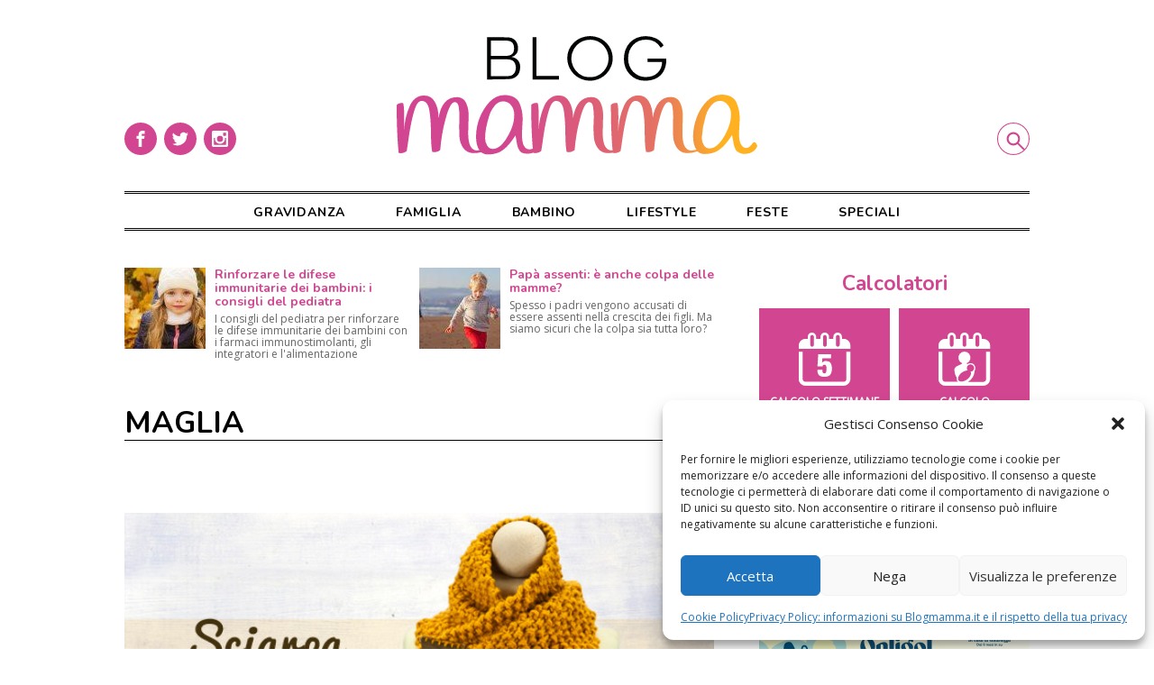

--- FILE ---
content_type: text/html; charset=UTF-8
request_url: https://www.blogmamma.it/category/lifestyle/fai-da-te/maglia-fai-da-te/page/2/
body_size: 13624
content:
<!DOCTYPE html>
<html lang="it-IT">
<head>
	<meta charset="utf-8">
	<meta http-equiv="X-UA-Compatible" content="IE=edge">
	<meta name="viewport" content="width=device-width, initial-scale=1.0">	
	<link rel="profile" href="http://gmpg.org/xfn/11">
	<meta name="google-site-verification" content="8k0Sz8pdJjjFZ9wvV1ZEJtt1NnBP5clY-PSwOa3zfQc">

	<script>
		/* Google Fonts */
		WebFontConfig = {
			google: { families: [ 'Open+Sans', 'Nunito:400,700' ] }
		};
		(function() {
			var wf = document.createElement('script');
			wf.src = 'https://ajax.googleapis.com/ajax/libs/webfont/1/webfont.js';
			wf.type = 'text/javascript';
			wf.async = 'true';
			var s = document.getElementsByTagName('script')[0];
			s.parentNode.insertBefore(wf, s);
		})();
				
		/* FattoreMamma Network */
		var fmNet = {
			name: 'blogmamma',
		};
	
		(function() {
			var fm = document.createElement('script');
			fm.src = 'https://code.fattoremamma.com/fmn.js';
			fm.type = 'text/javascript';
			fm.async = 'true';
			var s = document.getElementsByTagName('script')[0];
			s.parentNode.insertBefore(fm, s);
		})();
	</script>
    


	<meta name='robots' content='index, follow, max-image-preview:large, max-snippet:-1, max-video-preview:-1' />
	<link rel="apple-touch-icon" sizes="180x180" href="https://www.blogmamma.it/wp-content/themes/blogmamma/assets/icons/apple-touch-icon.png">
	<link rel="icon" sizes="32x32" type="image/png" href="https://www.blogmamma.it/wp-content/themes/blogmamma/assets/icons/favicon-32x32.png">
	<link rel="shortcut icon" href="https://www.blogmamma.it/wp-content/themes/blogmamma/assets/icons/favicon.ico">

	<!-- This site is optimized with the Yoast SEO plugin v20.9 - https://yoast.com/wordpress/plugins/seo/ -->
	<title>Maglia Archives - Pagina 2 di 2 - Blogmamma.it</title>
	<link rel="canonical" href="https://www.blogmamma.it/category/lifestyle/fai-da-te/maglia-fai-da-te/page/2/" />
	<link rel="prev" href="https://www.blogmamma.it/category/lifestyle/fai-da-te/maglia-fai-da-te/" />
	<meta property="og:locale" content="it_IT" />
	<meta property="og:type" content="article" />
	<meta property="og:title" content="Maglia Archives - Pagina 2 di 2 - Blogmamma.it" />
	<meta property="og:url" content="https://www.blogmamma.it/category/lifestyle/fai-da-te/maglia-fai-da-te/" />
	<meta property="og:site_name" content="Blogmamma.it" />
	<script type="application/ld+json" class="yoast-schema-graph">{"@context":"https://schema.org","@graph":[{"@type":"CollectionPage","@id":"https://www.blogmamma.it/category/lifestyle/fai-da-te/maglia-fai-da-te/","url":"https://www.blogmamma.it/category/lifestyle/fai-da-te/maglia-fai-da-te/page/2/","name":"Maglia Archives - Pagina 2 di 2 - Blogmamma.it","isPartOf":{"@id":"https://www.blogmamma.it/#website"},"primaryImageOfPage":{"@id":"https://www.blogmamma.it/category/lifestyle/fai-da-te/maglia-fai-da-te/page/2/#primaryimage"},"image":{"@id":"https://www.blogmamma.it/category/lifestyle/fai-da-te/maglia-fai-da-te/page/2/#primaryimage"},"thumbnailUrl":"https://www.blogmamma.it/wp-content/uploads/2015/09/sciarpa-a-maglia-bambino.jpg","breadcrumb":{"@id":"https://www.blogmamma.it/category/lifestyle/fai-da-te/maglia-fai-da-te/page/2/#breadcrumb"},"inLanguage":"it-IT"},{"@type":"ImageObject","inLanguage":"it-IT","@id":"https://www.blogmamma.it/category/lifestyle/fai-da-te/maglia-fai-da-te/page/2/#primaryimage","url":"https://www.blogmamma.it/wp-content/uploads/2015/09/sciarpa-a-maglia-bambino.jpg","contentUrl":"https://www.blogmamma.it/wp-content/uploads/2015/09/sciarpa-a-maglia-bambino.jpg","width":600,"height":400,"caption":"sciarpa-maglia-a-forma-di-animale"},{"@type":"BreadcrumbList","@id":"https://www.blogmamma.it/category/lifestyle/fai-da-te/maglia-fai-da-te/page/2/#breadcrumb","itemListElement":[{"@type":"ListItem","position":1,"name":"Home","item":"https://www.blogmamma.it/"},{"@type":"ListItem","position":2,"name":"Lifestyle","item":"https://www.blogmamma.it/category/lifestyle/"},{"@type":"ListItem","position":3,"name":"Fai da te","item":"https://www.blogmamma.it/category/lifestyle/fai-da-te/"},{"@type":"ListItem","position":4,"name":"Maglia"}]},{"@type":"WebSite","@id":"https://www.blogmamma.it/#website","url":"https://www.blogmamma.it/","name":"Blogmamma.it","description":"magazine per le mamme","potentialAction":[{"@type":"SearchAction","target":{"@type":"EntryPoint","urlTemplate":"https://www.blogmamma.it/?s={search_term_string}"},"query-input":"required name=search_term_string"}],"inLanguage":"it-IT"}]}</script>
	<!-- / Yoast SEO plugin. -->


<link rel="alternate" type="application/rss+xml" title="Blogmamma.it &raquo; Maglia Feed della categoria" href="https://www.blogmamma.it/category/lifestyle/fai-da-te/maglia-fai-da-te/feed/" />
<link rel='stylesheet' id='wp-block-library-css' href='https://www.blogmamma.it/wp-includes/css/dist/block-library/style.min.css?ver=6.2.8' type='text/css' media='all' />
<link rel='stylesheet' id='classic-theme-styles-css' href='https://www.blogmamma.it/wp-includes/css/classic-themes.min.css?ver=6.2.8' type='text/css' media='all' />
<style id='global-styles-inline-css' type='text/css'>
body{--wp--preset--color--black: #000000;--wp--preset--color--cyan-bluish-gray: #abb8c3;--wp--preset--color--white: #ffffff;--wp--preset--color--pale-pink: #f78da7;--wp--preset--color--vivid-red: #cf2e2e;--wp--preset--color--luminous-vivid-orange: #ff6900;--wp--preset--color--luminous-vivid-amber: #fcb900;--wp--preset--color--light-green-cyan: #7bdcb5;--wp--preset--color--vivid-green-cyan: #00d084;--wp--preset--color--pale-cyan-blue: #8ed1fc;--wp--preset--color--vivid-cyan-blue: #0693e3;--wp--preset--color--vivid-purple: #9b51e0;--wp--preset--gradient--vivid-cyan-blue-to-vivid-purple: linear-gradient(135deg,rgba(6,147,227,1) 0%,rgb(155,81,224) 100%);--wp--preset--gradient--light-green-cyan-to-vivid-green-cyan: linear-gradient(135deg,rgb(122,220,180) 0%,rgb(0,208,130) 100%);--wp--preset--gradient--luminous-vivid-amber-to-luminous-vivid-orange: linear-gradient(135deg,rgba(252,185,0,1) 0%,rgba(255,105,0,1) 100%);--wp--preset--gradient--luminous-vivid-orange-to-vivid-red: linear-gradient(135deg,rgba(255,105,0,1) 0%,rgb(207,46,46) 100%);--wp--preset--gradient--very-light-gray-to-cyan-bluish-gray: linear-gradient(135deg,rgb(238,238,238) 0%,rgb(169,184,195) 100%);--wp--preset--gradient--cool-to-warm-spectrum: linear-gradient(135deg,rgb(74,234,220) 0%,rgb(151,120,209) 20%,rgb(207,42,186) 40%,rgb(238,44,130) 60%,rgb(251,105,98) 80%,rgb(254,248,76) 100%);--wp--preset--gradient--blush-light-purple: linear-gradient(135deg,rgb(255,206,236) 0%,rgb(152,150,240) 100%);--wp--preset--gradient--blush-bordeaux: linear-gradient(135deg,rgb(254,205,165) 0%,rgb(254,45,45) 50%,rgb(107,0,62) 100%);--wp--preset--gradient--luminous-dusk: linear-gradient(135deg,rgb(255,203,112) 0%,rgb(199,81,192) 50%,rgb(65,88,208) 100%);--wp--preset--gradient--pale-ocean: linear-gradient(135deg,rgb(255,245,203) 0%,rgb(182,227,212) 50%,rgb(51,167,181) 100%);--wp--preset--gradient--electric-grass: linear-gradient(135deg,rgb(202,248,128) 0%,rgb(113,206,126) 100%);--wp--preset--gradient--midnight: linear-gradient(135deg,rgb(2,3,129) 0%,rgb(40,116,252) 100%);--wp--preset--duotone--dark-grayscale: url('#wp-duotone-dark-grayscale');--wp--preset--duotone--grayscale: url('#wp-duotone-grayscale');--wp--preset--duotone--purple-yellow: url('#wp-duotone-purple-yellow');--wp--preset--duotone--blue-red: url('#wp-duotone-blue-red');--wp--preset--duotone--midnight: url('#wp-duotone-midnight');--wp--preset--duotone--magenta-yellow: url('#wp-duotone-magenta-yellow');--wp--preset--duotone--purple-green: url('#wp-duotone-purple-green');--wp--preset--duotone--blue-orange: url('#wp-duotone-blue-orange');--wp--preset--font-size--small: 13px;--wp--preset--font-size--medium: 20px;--wp--preset--font-size--large: 36px;--wp--preset--font-size--x-large: 42px;--wp--preset--spacing--20: 0.44rem;--wp--preset--spacing--30: 0.67rem;--wp--preset--spacing--40: 1rem;--wp--preset--spacing--50: 1.5rem;--wp--preset--spacing--60: 2.25rem;--wp--preset--spacing--70: 3.38rem;--wp--preset--spacing--80: 5.06rem;--wp--preset--shadow--natural: 6px 6px 9px rgba(0, 0, 0, 0.2);--wp--preset--shadow--deep: 12px 12px 50px rgba(0, 0, 0, 0.4);--wp--preset--shadow--sharp: 6px 6px 0px rgba(0, 0, 0, 0.2);--wp--preset--shadow--outlined: 6px 6px 0px -3px rgba(255, 255, 255, 1), 6px 6px rgba(0, 0, 0, 1);--wp--preset--shadow--crisp: 6px 6px 0px rgba(0, 0, 0, 1);}:where(.is-layout-flex){gap: 0.5em;}body .is-layout-flow > .alignleft{float: left;margin-inline-start: 0;margin-inline-end: 2em;}body .is-layout-flow > .alignright{float: right;margin-inline-start: 2em;margin-inline-end: 0;}body .is-layout-flow > .aligncenter{margin-left: auto !important;margin-right: auto !important;}body .is-layout-constrained > .alignleft{float: left;margin-inline-start: 0;margin-inline-end: 2em;}body .is-layout-constrained > .alignright{float: right;margin-inline-start: 2em;margin-inline-end: 0;}body .is-layout-constrained > .aligncenter{margin-left: auto !important;margin-right: auto !important;}body .is-layout-constrained > :where(:not(.alignleft):not(.alignright):not(.alignfull)){max-width: var(--wp--style--global--content-size);margin-left: auto !important;margin-right: auto !important;}body .is-layout-constrained > .alignwide{max-width: var(--wp--style--global--wide-size);}body .is-layout-flex{display: flex;}body .is-layout-flex{flex-wrap: wrap;align-items: center;}body .is-layout-flex > *{margin: 0;}:where(.wp-block-columns.is-layout-flex){gap: 2em;}.has-black-color{color: var(--wp--preset--color--black) !important;}.has-cyan-bluish-gray-color{color: var(--wp--preset--color--cyan-bluish-gray) !important;}.has-white-color{color: var(--wp--preset--color--white) !important;}.has-pale-pink-color{color: var(--wp--preset--color--pale-pink) !important;}.has-vivid-red-color{color: var(--wp--preset--color--vivid-red) !important;}.has-luminous-vivid-orange-color{color: var(--wp--preset--color--luminous-vivid-orange) !important;}.has-luminous-vivid-amber-color{color: var(--wp--preset--color--luminous-vivid-amber) !important;}.has-light-green-cyan-color{color: var(--wp--preset--color--light-green-cyan) !important;}.has-vivid-green-cyan-color{color: var(--wp--preset--color--vivid-green-cyan) !important;}.has-pale-cyan-blue-color{color: var(--wp--preset--color--pale-cyan-blue) !important;}.has-vivid-cyan-blue-color{color: var(--wp--preset--color--vivid-cyan-blue) !important;}.has-vivid-purple-color{color: var(--wp--preset--color--vivid-purple) !important;}.has-black-background-color{background-color: var(--wp--preset--color--black) !important;}.has-cyan-bluish-gray-background-color{background-color: var(--wp--preset--color--cyan-bluish-gray) !important;}.has-white-background-color{background-color: var(--wp--preset--color--white) !important;}.has-pale-pink-background-color{background-color: var(--wp--preset--color--pale-pink) !important;}.has-vivid-red-background-color{background-color: var(--wp--preset--color--vivid-red) !important;}.has-luminous-vivid-orange-background-color{background-color: var(--wp--preset--color--luminous-vivid-orange) !important;}.has-luminous-vivid-amber-background-color{background-color: var(--wp--preset--color--luminous-vivid-amber) !important;}.has-light-green-cyan-background-color{background-color: var(--wp--preset--color--light-green-cyan) !important;}.has-vivid-green-cyan-background-color{background-color: var(--wp--preset--color--vivid-green-cyan) !important;}.has-pale-cyan-blue-background-color{background-color: var(--wp--preset--color--pale-cyan-blue) !important;}.has-vivid-cyan-blue-background-color{background-color: var(--wp--preset--color--vivid-cyan-blue) !important;}.has-vivid-purple-background-color{background-color: var(--wp--preset--color--vivid-purple) !important;}.has-black-border-color{border-color: var(--wp--preset--color--black) !important;}.has-cyan-bluish-gray-border-color{border-color: var(--wp--preset--color--cyan-bluish-gray) !important;}.has-white-border-color{border-color: var(--wp--preset--color--white) !important;}.has-pale-pink-border-color{border-color: var(--wp--preset--color--pale-pink) !important;}.has-vivid-red-border-color{border-color: var(--wp--preset--color--vivid-red) !important;}.has-luminous-vivid-orange-border-color{border-color: var(--wp--preset--color--luminous-vivid-orange) !important;}.has-luminous-vivid-amber-border-color{border-color: var(--wp--preset--color--luminous-vivid-amber) !important;}.has-light-green-cyan-border-color{border-color: var(--wp--preset--color--light-green-cyan) !important;}.has-vivid-green-cyan-border-color{border-color: var(--wp--preset--color--vivid-green-cyan) !important;}.has-pale-cyan-blue-border-color{border-color: var(--wp--preset--color--pale-cyan-blue) !important;}.has-vivid-cyan-blue-border-color{border-color: var(--wp--preset--color--vivid-cyan-blue) !important;}.has-vivid-purple-border-color{border-color: var(--wp--preset--color--vivid-purple) !important;}.has-vivid-cyan-blue-to-vivid-purple-gradient-background{background: var(--wp--preset--gradient--vivid-cyan-blue-to-vivid-purple) !important;}.has-light-green-cyan-to-vivid-green-cyan-gradient-background{background: var(--wp--preset--gradient--light-green-cyan-to-vivid-green-cyan) !important;}.has-luminous-vivid-amber-to-luminous-vivid-orange-gradient-background{background: var(--wp--preset--gradient--luminous-vivid-amber-to-luminous-vivid-orange) !important;}.has-luminous-vivid-orange-to-vivid-red-gradient-background{background: var(--wp--preset--gradient--luminous-vivid-orange-to-vivid-red) !important;}.has-very-light-gray-to-cyan-bluish-gray-gradient-background{background: var(--wp--preset--gradient--very-light-gray-to-cyan-bluish-gray) !important;}.has-cool-to-warm-spectrum-gradient-background{background: var(--wp--preset--gradient--cool-to-warm-spectrum) !important;}.has-blush-light-purple-gradient-background{background: var(--wp--preset--gradient--blush-light-purple) !important;}.has-blush-bordeaux-gradient-background{background: var(--wp--preset--gradient--blush-bordeaux) !important;}.has-luminous-dusk-gradient-background{background: var(--wp--preset--gradient--luminous-dusk) !important;}.has-pale-ocean-gradient-background{background: var(--wp--preset--gradient--pale-ocean) !important;}.has-electric-grass-gradient-background{background: var(--wp--preset--gradient--electric-grass) !important;}.has-midnight-gradient-background{background: var(--wp--preset--gradient--midnight) !important;}.has-small-font-size{font-size: var(--wp--preset--font-size--small) !important;}.has-medium-font-size{font-size: var(--wp--preset--font-size--medium) !important;}.has-large-font-size{font-size: var(--wp--preset--font-size--large) !important;}.has-x-large-font-size{font-size: var(--wp--preset--font-size--x-large) !important;}
.wp-block-navigation a:where(:not(.wp-element-button)){color: inherit;}
:where(.wp-block-columns.is-layout-flex){gap: 2em;}
.wp-block-pullquote{font-size: 1.5em;line-height: 1.6;}
</style>
<link rel='stylesheet' id='open_up-css' href='https://www.blogmamma.it/wp-content/plugins/open-up/assets/open_up.min.css?ver=1.8.8' type='text/css' media='all' />
<style id='open_up-inline-css' type='text/css'>
#open_up {
	margin-bottom: 3rem;
}

#open_up h3 {
	font-size: 14px;
	margin-bottom: 5px;
        color: #d24691;
}

#open_up p {
	color: #666;
	font-size: 12px;
	line-height: 13px;
}

#open_up img {
	width: 90px;
	height: auto;
}
</style>
<link rel='stylesheet' id='cmplz-general-css' href='https://www.blogmamma.it/wp-content/plugins/complianz-gdpr/assets/css/cookieblocker.min.css?ver=1767193226' type='text/css' media='all' />
<link rel='stylesheet' id='blogmamma-css' href='https://www.blogmamma.it/wp-content/themes/blogmamma/assets/blogmamma.css?ver=0.9.7' type='text/css' media='all' />
<link rel='stylesheet' id='custom-css' href='https://www.blogmamma.it/wp-content/themes/blogmamma/style.css?ver=0.9.7' type='text/css' media='all' />
<script type='text/javascript' id='open_up-js-extra'>
/* <![CDATA[ */
var OpenUp = {"blogname":"blogmamma","org":[{"id":"5fa40ac6-8b84-4dc1-a4d9-4438b951006d","campaign_id":"0","title":"Rinforzare le difese immunitarie dei bambini: i consigli del pediatra","abstract":"I consigli del pediatra per rinforzare le difese immunitarie dei bambini con i farmaci immunostimolanti, gli integratori e l'alimentazione"},{"id":"6024020e-5614-433f-921f-0891b951006d","campaign_id":"0","title":"Pap\u00e0 assenti: \u00e8 anche colpa delle mamme?","abstract":"Spesso i padri vengono accusati di essere assenti nella crescita dei figli. Ma siamo sicuri che la colpa sia tutta loro?"},{"id":"6141c992-e4f8-4326-89c5-581bb951006d","campaign_id":"0","title":"La favola della buonanotte \u00e8 terapeutica per bambini e genitori: la psicologa spiega perch\u00e9","abstract":"Favola della buonanotte: cosa c\u2019\u00e8 di cos\u00ec importante in questo rituale?"},{"id":"646f4125-dd9c-455d-8e5f-699eb951006d","campaign_id":"0","title":"Regressioni nei bambini: quando avvengono, perch\u00e9 e come affrontarle","abstract":"Suggerimenti e\u00a0strategie per affrontare le regressioni nei bambini"}]};
/* ]]> */
</script>
<script type='text/javascript' src='https://www.blogmamma.it/wp-content/plugins/open-up/assets/open_up.min.js?ver=1.8.8' id='open_up-js'></script>
<link rel="https://api.w.org/" href="https://www.blogmamma.it/wp-json/" /><link rel="alternate" type="application/json" href="https://www.blogmamma.it/wp-json/wp/v2/categories/7735" /><link rel="EditURI" type="application/rsd+xml" title="RSD" href="https://www.blogmamma.it/xmlrpc.php?rsd" />
<link rel="wlwmanifest" type="application/wlwmanifest+xml" href="https://www.blogmamma.it/wp-includes/wlwmanifest.xml" />
			<style>.cmplz-hidden {
					display: none !important;
				}</style>
</head>

<body data-cmplz=1 class="archive paged category category-maglia-fai-da-te category-7735 paged-2 category-paged-2" style="background-color:#fff">
	
	<div class="container">
		<header class="site-header">
			<a href="https://www.blogmamma.it" title="Blogmamma.it Home" rel="bookmark" class="logo">
				<img src="https://www.blogmamma.it/wp-content/themes/blogmamma/assets/blogmamma_logo.svg" alt="Blogmamma.it Logo">
			</a>
	
			<input type="checkbox" id="search-ctrl" name="search-ctrl">		
			<label class="search-label" for="search-ctrl">
				<span class="reader">Cerca</span>
				<svg class="icon" aria-hidden="true" role="img">
					<use xlink:href="#icon-search"></use>
				</svg>
			</label>
	
			<input type="checkbox" id="menu-ctrl" name="menu-ctrl">
			<label class="menu-label" for="menu-ctrl">
				<span class="reader">Menu</span>
				<svg class="icon" aria-hidden="true" role="img">
					<use xlink:href="#icon-menu"></use>
				</svg>
			</label>
			
			<nav class="header-menu">
				<div class="menu"><ul id="header-menu" class="menu"><li class="menu-item"><a href="https://www.blogmamma.it/category/gravidanza/">Gravidanza</a></li>
<li class="menu-item"><a href="https://www.blogmamma.it/category/famiglia/">Famiglia</a></li>
<li class="menu-item"><a href="https://www.blogmamma.it/category/bambino/">Bambino</a></li>
<li class="menu-item"><a href="https://www.blogmamma.it/category/lifestyle/">Lifestyle</a></li>
<li class="menu-item"><a href="https://www.blogmamma.it/category/feste/">Feste</a></li>
<li class="menu-item"><a href="https://www.blogmamma.it/speciali/">Speciali</a></li>
</ul></div>				
				<div class="social-box">
					<a href="https://www.facebook.com/blogmamma" title="" rel="noopener noreferrer" target="_blank">
						<span class="reader">Facebook</span>
						<svg class="icon" viewbox="0 0 32 32" xmlns="http://www.w3.org/2000/svg">
							<path d="M16 32a16 16 0 1 1 0-32 16 16 0 0 1 0 32zm1.5-21H20V8h-2.5c-2 0-3.5 1.6-3.5 3.5V13h-2v3h2v8h3v-8h2.5l.5-3h-3v-1.5c0-.3.2-.5.5-.5z" fill-rule="nonzero"/>
						</svg>
					</a>
					<a href="https://twitter.com/blogmamma" title="" rel="noopener noreferrer" target="_blank">
						<span class="reader">Twitter</span>
						<svg class="icon" viewbox="0 0 32 32" xmlns="http://www.w3.org/2000/svg">
							<path d="M16 32a16 16 0 1 1 0-32 16 16 0 0 1 0 32zm8-20.9a6 6 0 0 1-1.9.6 4 4 0 0 0 1.5-1.9 6 6 0 0 1-2.1.8 3.3 3.3 0 0 0-5.6 3A9.3 9.3 0 0 1 9 10.2a3.3 3.3 0 0 0 1 4.4c-.5 0-1-.2-1.5-.4 0 1.6 1.2 3 2.7 3.2a3.3 3.3 0 0 1-1.5 0 3.3 3.3 0 0 0 3 2.4A6.6 6.6 0 0 1 8 21a9.3 9.3 0 0 0 14.4-8.3c.6-.4 1.2-1 1.6-1.7z"/>
						</svg>
					</a>
					<a href="https://www.instagram.com/blogmamma/" title="" rel="noopener noreferrer" target="_blank">
						<span class="reader">Instagram</span>
						<svg class="icon" viewbox="0 0 32 32" xmlns="http://www.w3.org/2000/svg">
							<path d="M22.5 8h-13C8.7 8 8 8.7 8 9.5v13c0 .8.7 1.5 1.5 1.5h13c.8 0 1.5-.7 1.5-1.5v-13c0-.8-.7-1.5-1.5-1.5zM19 10.5c0-.3.2-.5.5-.5h2c.3 0 .5.2.5.5v2c0 .3-.2.5-.5.5h-2a.5.5 0 0 1-.5-.5v-2zM16 13a3 3 0 1 1 0 6 3 3 0 0 1 0-6zm0 19a16 16 0 1 1 0-32 16 16 0 0 1 0 32zm6-10.5V15h-1.1l.1 1a5 5 0 1 1-9.9-1H10v6.5c0 .3.2.5.5.5h11c.3 0 .5-.2.5-.5z"/>
						</svg>
					</a>
				</div>
			</nav>
			
			<form class="search-form" action="/">
				<input class="search-input" type="search" name="s" placeholder="cosa cerchi?">
				<button type="submit" class="search-button">
					cerca
				</button>
			</form>
		</header>

	

<main class="site-main">

	<div id="open_up" style="min-height:90px"></div>
	<section class="post-list stream">
		<header class="index-header">
			<h1>Maglia</h1>
			<p class="intro"></p>
						
					</header>
		
			
	<article class="cover">
			<figure>
			<a href="https://www.blogmamma.it/lavori-a-maglia-per-bambini-la-sciarpa-animaletto/" title="Lavori a Maglia per Bambini: la Sciarpa-Animaletto">
				<img width="600" height="400" src="https://www.blogmamma.it/wp-content/uploads/2015/09/sciarpa-a-maglia-bambino.jpg" class="attachment-cover size-cover wp-post-image" alt="sciarpa-maglia-a-forma-di-animale" decoding="async" srcset="https://www.blogmamma.it/wp-content/uploads/2015/09/sciarpa-a-maglia-bambino.jpg 600w, https://www.blogmamma.it/wp-content/uploads/2015/09/sciarpa-a-maglia-bambino-480x320.jpg 480w, https://www.blogmamma.it/wp-content/uploads/2015/09/sciarpa-a-maglia-bambino-300x200.jpg 300w" sizes="(max-width: 1000px) 90vw, (min-width: 1000px) 80vw, (min-width: 1200px) 800px, 800px" />			</a>
		</figure>
			
			<ul class="post-categories"><li><a href="https://www.blogmamma.it/category/lifestyle/">Lifestyle</a></li></ul>			
			<h2><a href="https://www.blogmamma.it/lavori-a-maglia-per-bambini-la-sciarpa-animaletto/" title="Lavori a Maglia per Bambini: la Sciarpa-Animaletto" rel="bookmark">Lavori a Maglia per Bambini: la Sciarpa-Animaletto</a></h2>
				</article>

<!-- Direct Mobi Ad -->
<div class="adv adv_mobi">
</div>
			
	<article class="half">
			<figure>
			<a href="https://www.blogmamma.it/come-abbellire-lavori-a-maglia-per-bambini/" title="Come abbellire lavori a maglia per bambini">
				<img width="600" height="400" src="https://www.blogmamma.it/wp-content/uploads/2014/12/ricami-su-maglia.jpg" class="attachment-half size-half wp-post-image" alt="" decoding="async" loading="lazy" srcset="https://www.blogmamma.it/wp-content/uploads/2014/12/ricami-su-maglia.jpg 600w, https://www.blogmamma.it/wp-content/uploads/2014/12/ricami-su-maglia-480x320.jpg 480w, https://www.blogmamma.it/wp-content/uploads/2014/12/ricami-su-maglia-300x200.jpg 300w" sizes="(max-width: 1000px) 90vw, (min-width: 1000px) 376px, (min-width: 1200px) 376px" />			</a>
		</figure>
			
			<ul class="post-categories"><li><a href="https://www.blogmamma.it/category/lifestyle/">Lifestyle</a></li></ul>			
			<h2><a href="https://www.blogmamma.it/come-abbellire-lavori-a-maglia-per-bambini/" title="Come abbellire lavori a maglia per bambini" rel="bookmark">Come abbellire lavori a maglia per bambini</a></h2>
				</article>


			
	<article class="half">
			<figure>
			<a href="https://www.blogmamma.it/cappello-a-maglia-per-bambini/" title="Come fare un cappello a maglia per bambini">
				<img width="600" height="400" src="https://www.blogmamma.it/wp-content/uploads/2014/11/cappellino-a-maglia.jpg" class="attachment-half size-half wp-post-image" alt="cappello a maglia per bambini" decoding="async" loading="lazy" srcset="https://www.blogmamma.it/wp-content/uploads/2014/11/cappellino-a-maglia.jpg 600w, https://www.blogmamma.it/wp-content/uploads/2014/11/cappellino-a-maglia-480x320.jpg 480w, https://www.blogmamma.it/wp-content/uploads/2014/11/cappellino-a-maglia-300x200.jpg 300w" sizes="(max-width: 1000px) 90vw, (min-width: 1000px) 376px, (min-width: 1200px) 376px" />			</a>
		</figure>
			
			<ul class="post-categories"><li><a href="https://www.blogmamma.it/category/lifestyle/">Lifestyle</a></li></ul>			
			<h2><a href="https://www.blogmamma.it/cappello-a-maglia-per-bambini/" title="Come fare un cappello a maglia per bambini" rel="bookmark">Come fare un cappello a maglia per bambini</a></h2>
				</article>


			
	<article class="half">
			<figure>
			<a href="https://www.blogmamma.it/come-fare-le-frange-per-rifinire-lavori-a-maglia/" title="Come fare le frange per rifinire lavori a maglia">
				<img width="600" height="400" src="https://www.blogmamma.it/wp-content/uploads/2014/11/frange-di-lana-1.jpg" class="attachment-half size-half wp-post-image" alt="frange-di-lana" decoding="async" loading="lazy" srcset="https://www.blogmamma.it/wp-content/uploads/2014/11/frange-di-lana-1.jpg 600w, https://www.blogmamma.it/wp-content/uploads/2014/11/frange-di-lana-1-480x320.jpg 480w, https://www.blogmamma.it/wp-content/uploads/2014/11/frange-di-lana-1-300x200.jpg 300w" sizes="(max-width: 1000px) 90vw, (min-width: 1000px) 376px, (min-width: 1200px) 376px" />			</a>
		</figure>
			
			<ul class="post-categories"><li><a href="https://www.blogmamma.it/category/lifestyle/">Lifestyle</a></li></ul>			
			<h2><a href="https://www.blogmamma.it/come-fare-le-frange-per-rifinire-lavori-a-maglia/" title="Come fare le frange per rifinire lavori a maglia" rel="bookmark">Come fare le frange per rifinire lavori a maglia</a></h2>
				</article>


			
	<article class="half">
			<figure>
			<a href="https://www.blogmamma.it/modello-per-coprispalle-ai-ferri/" title="Modello per coprispalle ai ferri">
				<img width="600" height="400" src="https://www.blogmamma.it/wp-content/uploads/2014/11/coprispalle-ai-ferri.jpg" class="attachment-half size-half wp-post-image" alt="coprispalle-ai-ferri" decoding="async" loading="lazy" srcset="https://www.blogmamma.it/wp-content/uploads/2014/11/coprispalle-ai-ferri.jpg 600w, https://www.blogmamma.it/wp-content/uploads/2014/11/coprispalle-ai-ferri-480x320.jpg 480w, https://www.blogmamma.it/wp-content/uploads/2014/11/coprispalle-ai-ferri-300x200.jpg 300w" sizes="(max-width: 1000px) 90vw, (min-width: 1000px) 376px, (min-width: 1200px) 376px" />			</a>
		</figure>
			
			<ul class="post-categories"><li><a href="https://www.blogmamma.it/category/lifestyle/">Lifestyle</a></li></ul>			
			<h2><a href="https://www.blogmamma.it/modello-per-coprispalle-ai-ferri/" title="Modello per coprispalle ai ferri" rel="bookmark">Modello per coprispalle ai ferri</a></h2>
				</article>



	
			
	<article class="cover">
			<figure>
			<a href="https://www.blogmamma.it/sciarpa-ai-ferri-per-bambini/" title="Sciarpa ai ferri per bambini">
				<img width="750" height="500" src="https://www.blogmamma.it/wp-content/uploads/2014/10/sciarpa-ai-ferri-per-bambini.jpg" class="attachment-cover size-cover wp-post-image" alt="sciarpa ai ferri per bambini" decoding="async" loading="lazy" srcset="https://www.blogmamma.it/wp-content/uploads/2014/10/sciarpa-ai-ferri-per-bambini.jpg 750w, https://www.blogmamma.it/wp-content/uploads/2014/10/sciarpa-ai-ferri-per-bambini-480x320.jpg 480w, https://www.blogmamma.it/wp-content/uploads/2014/10/sciarpa-ai-ferri-per-bambini-300x200.jpg 300w" sizes="(max-width: 1000px) 90vw, (min-width: 1000px) 80vw, (min-width: 1200px) 800px, 800px" />			</a>
		</figure>
			
			<ul class="post-categories"><li><a href="https://www.blogmamma.it/category/lifestyle/">Lifestyle</a></li></ul>			
			<h2><a href="https://www.blogmamma.it/sciarpa-ai-ferri-per-bambini/" title="Sciarpa ai ferri per bambini" rel="bookmark">Sciarpa ai ferri per bambini</a></h2>
			<p class="post-intro">Come realizzare una sciarpa ai ferri per bambini? Ecco un tutorial con foto e spiegazioni </p>	</article>


			
	<article class="half">
			<figure>
			<a href="https://www.blogmamma.it/scarpine-a-maglia-facili-per-bambini/" title="Scarpine a maglia facili da fare per bebè">
				<img width="600" height="400" src="https://www.blogmamma.it/wp-content/uploads/2014/10/scarpine-a-maglia.jpg" class="attachment-half size-half wp-post-image" alt="" decoding="async" loading="lazy" srcset="https://www.blogmamma.it/wp-content/uploads/2014/10/scarpine-a-maglia.jpg 600w, https://www.blogmamma.it/wp-content/uploads/2014/10/scarpine-a-maglia-480x320.jpg 480w, https://www.blogmamma.it/wp-content/uploads/2014/10/scarpine-a-maglia-300x200.jpg 300w" sizes="(max-width: 1000px) 90vw, (min-width: 1000px) 376px, (min-width: 1200px) 376px" />			</a>
		</figure>
			
			<ul class="post-categories"><li><a href="https://www.blogmamma.it/category/lifestyle/">Lifestyle</a></li></ul>			
			<h2><a href="https://www.blogmamma.it/scarpine-a-maglia-facili-per-bambini/" title="Scarpine a maglia facili da fare per bebè" rel="bookmark">Scarpine a maglia facili da fare per bebè</a></h2>
			<p class="post-intro">Tutorial per fare scarpine a maglia per neonati e bambini. Il modello, simile a una pantofolina, è facile e veloce da realizzare anche per le principianti.</p>	</article>


			
	<article class="half">
			<figure>
			<a href="https://www.blogmamma.it/scaldacollo-a-maglia/" title="Scaldacollo a Maglia per l&#8217;inverno">
				<img width="600" height="400" src="https://www.blogmamma.it/wp-content/uploads/2014/10/scaldacollo-a-maglia.jpg" class="attachment-half size-half wp-post-image" alt="" decoding="async" loading="lazy" srcset="https://www.blogmamma.it/wp-content/uploads/2014/10/scaldacollo-a-maglia.jpg 600w, https://www.blogmamma.it/wp-content/uploads/2014/10/scaldacollo-a-maglia-480x320.jpg 480w, https://www.blogmamma.it/wp-content/uploads/2014/10/scaldacollo-a-maglia-300x200.jpg 300w" sizes="(max-width: 1000px) 90vw, (min-width: 1000px) 376px, (min-width: 1200px) 376px" />			</a>
		</figure>
			
			<ul class="post-categories"><li><a href="https://www.blogmamma.it/category/lifestyle/">Lifestyle</a></li></ul>			
			<h2><a href="https://www.blogmamma.it/scaldacollo-a-maglia/" title="Scaldacollo a Maglia per l&#8217;inverno" rel="bookmark">Scaldacollo a Maglia per l&#8217;inverno</a></h2>
				</article>


			
	<article class="half">
			<figure>
			<a href="https://www.blogmamma.it/poncho-a-maglia-per-bambini/" title="Poncho a maglia per bambini">
				<img width="600" height="400" src="https://www.blogmamma.it/wp-content/uploads/2014/09/poncho-a-maglia-bambina.jpg" class="attachment-half size-half wp-post-image" alt="poncho a maglia per bambina" decoding="async" loading="lazy" srcset="https://www.blogmamma.it/wp-content/uploads/2014/09/poncho-a-maglia-bambina.jpg 600w, https://www.blogmamma.it/wp-content/uploads/2014/09/poncho-a-maglia-bambina-480x320.jpg 480w, https://www.blogmamma.it/wp-content/uploads/2014/09/poncho-a-maglia-bambina-300x200.jpg 300w" sizes="(max-width: 1000px) 90vw, (min-width: 1000px) 376px, (min-width: 1200px) 376px" />			</a>
		</figure>
			
			<ul class="post-categories"><li><a href="https://www.blogmamma.it/category/lifestyle/">Lifestyle</a></li></ul>			
			<h2><a href="https://www.blogmamma.it/poncho-a-maglia-per-bambini/" title="Poncho a maglia per bambini" rel="bookmark">Poncho a maglia per bambini</a></h2>
				</article>


			
	<article class="half">
			<figure>
			<a href="https://www.blogmamma.it/il-finger-knitting-la-maglia-con-le-dita/" title="Il finger knitting, la maglia con le dita">
				<img width="610" height="270" src="https://www.blogmamma.it/wp-content/uploads/2013/10/knitting_finger.jpg" class="attachment-half size-half wp-post-image" alt="" decoding="async" loading="lazy" srcset="https://www.blogmamma.it/wp-content/uploads/2013/10/knitting_finger.jpg 610w, https://www.blogmamma.it/wp-content/uploads/2013/10/knitting_finger-480x212.jpg 480w, https://www.blogmamma.it/wp-content/uploads/2013/10/knitting_finger-300x132.jpg 300w" sizes="(max-width: 1000px) 90vw, (min-width: 1000px) 376px, (min-width: 1200px) 376px" />			</a>
		</figure>
			
			<ul class="post-categories"><li><a href="https://www.blogmamma.it/category/lifestyle/">Lifestyle</a></li></ul>			
			<h2><a href="https://www.blogmamma.it/il-finger-knitting-la-maglia-con-le-dita/" title="Il finger knitting, la maglia con le dita" rel="bookmark">Il finger knitting, la maglia con le dita</a></h2>
				</article>


	
	
		<footer class="index-footer">
			<nav class="navigation page-navigation">
				<div class="nav-prev">
					<a href="https://www.blogmamma.it/category/lifestyle/fai-da-te/maglia-fai-da-te/" ><svg class="icon" aria-hidden="true" role="img"><use xlink:href="#icon-larrow"></use></svg>Precedenti</a>				</div>
				<div class="nav-next">
									</div>
			</nav>
		</footer>
		


	</section>
</main>


    <aside class="sidebar">
    	
<section id="widgetintro-2" class="site-intro widget">
	
</section><section id="calcs-2" class="calcs_widget widget"><h2>Calcolatori</h2><nav class="calcs">
	<a href="https://www.blogmamma.it/calcolo-settimane-gravidanza/" title="Calcolo delle settimane di gravidanza">
		<svg viewBox="0 0 33 34" xmlns="http://www.w3.org/2000/svg"><path d="M11.6 23.4H15v1.2c0 .2 0 .4.2.5a1 1 0 0 0 1 .6c.5 0 .8-.3 1-.8.2-.5.3-1.3.3-2.3 0-.8-.1-1.4-.3-1.8a1 1 0 0 0-1-.6c-.3 0-.6 0-.8.2-.2.2-.4.5-.4.9h-3.2l.5-7.7h8v2.6h-5.4l-.2 2.7.5-.4a3 3 0 0 1 1.2-.6h.7c1.3 0 2.2.3 2.8 1 .6.9 1 2.1 1 3.8 0 1.8-.5 3.1-1.2 4-.8.7-2 1.1-3.5 1.1s-2.7-.3-3.4-1c-.7-.7-1-1.7-1-3v-.4zM30 29.2V12.1h2.5v17.1c0 2.3-2 4.2-4.3 4.2h-24C2 33.4 0 31.5 0 29.2V12.1h2.5v17.1c0 1 .8 1.7 1.8 1.7h24c1 0 1.7-.7 1.7-1.7zM28.2 3.9c2.4 0 4.3 2 4.3 4.3v2H0v-2c0-2.3 2-4.3 4.3-4.3h1.4V2.8C5.7 1.1 6.8 0 8.3 0S11 1.2 11 2.8v1.1h2.7V2.8C13.7 1.1 15 0 16.4 0c1.5 0 2.7 1.2 2.7 2.8v1.1h2.7V2.8C21.8 1.1 23 0 24.5 0c1.5 0 2.7 1.2 2.7 2.8v1.1h1zM9.6 7.6V2.8c0-.7-.5-1.3-1.2-1.3-.6 0-1.1.6-1.1 1.3v4.8c0 .7.5 1.3 1.1 1.3.7 0 1.2-.6 1.2-1.3zm8 0V2.8c0-.7-.5-1.3-1.1-1.3-.6 0-1.2.6-1.2 1.3v4.8c0 .7.6 1.3 1.2 1.3s1.2-.6 1.2-1.3zm8.2 0V2.8c0-.7-.6-1.3-1.2-1.3-.7 0-1.2.6-1.2 1.3v4.8c0 .7.5 1.3 1.2 1.3.6 0 1.2-.6 1.2-1.3z" fill="#fff" fill-rule="nonzero"/></svg>
		<div>Calcolo settimane di gravidanza</div>
	</a>

	<a href="https://www.blogmamma.it/calcola-data-del-parto/" title="Calcolo della data del parto">
		<svg viewBox="0 0 33 34" xmlns="http://www.w3.org/2000/svg"><path d="M12.4 31l-.5-.5c-.4-.6-.5-1.4-.4-2.1a9.3 9.3 0 0 1-1.5-4.9c0-2.8 4.3-3 5-4.2a3.8 3.8 0 1 1 2.7 0l.5.6a3 3 0 0 1 2-.7c1.7 0 3 1.4 3 3.1a3 3 0 0 1-.4 1.7 9 9 0 0 1-4.2 7h9.6c1 0 1.8-.8 1.8-1.8V12.1h2.5v17.1c0 2.3-2 4.2-4.3 4.2h-24C2 33.4 0 31.5 0 29.2V12.1h2.5v17.1c0 1 .8 1.7 1.8 1.7h8zM28.2 4c2.4 0 4.3 1.9 4.3 4.2v2H0v-2c0-2.3 2-4.3 4.3-4.3h1.4V2.8C5.7 1.1 6.8 0 8.3 0S11 1.2 11 2.8v1.1h2.7V2.8C13.7 1.1 15 0 16.4 0c1.5 0 2.7 1.2 2.7 2.8v1.1h2.7V2.8C21.8 1.1 23 0 24.5 0c1.5 0 2.7 1.2 2.7 2.8v1.1h1zM14.8 25c-2 1.6-3 3.8-2.2 5 .9 1.2 3.3 1 5.4-.5 2-1.5 3-3.6 2.2-4.9a2.3 2.3 0 1 0-1.8-.8c-1 0-2.4.4-3.6 1.3zM9.5 7.7V2.8c0-.7-.5-1.3-1.2-1.3-.6 0-1.1.6-1.1 1.3v4.8c0 .7.5 1.3 1.1 1.3.7 0 1.2-.6 1.2-1.3zm8 0V2.8c0-.7-.5-1.3-1.1-1.3-.6 0-1.2.6-1.2 1.3v4.8c0 .7.6 1.3 1.2 1.3s1.2-.6 1.2-1.3zm8.2 0V2.8c0-.7-.6-1.3-1.2-1.3-.7 0-1.2.6-1.2 1.3v4.8c0 .7.5 1.3 1.2 1.3.6 0 1.2-.6 1.2-1.3z" fill="#fff" fill-rule="evenodd"/></svg>
		<div>Calcolo <br> data parto</div>
	</a>

	<a href="https://www.blogmamma.it/calcolo-peso-bambino/" title="Calcolo del peso e della lunghezza del bambino">
		<svg viewBox="0 0 33 20" xmlns="http://www.w3.org/2000/svg"><path d="M31.5 0H1a1 1 0 1 0 0 1.9h.7v.7a5 5 0 0 0 5 5h5.1v2.6H7.3a2.9 2.9 0 0 0-3 2.8v3.6c0 1.6 1.4 2.8 3 2.8h18c1.5 0 2.8-1.2 2.8-2.8V13c0-1.5-1.3-2.8-2.9-2.8h-4.5V7.6h5a5 5 0 0 0 5-5v-.7h.8a1 1 0 1 0 0-1.9zm-6.3 12c.6 0 1 .5 1 1v3.6c0 .5-.4 1-1 1h-18a1 1 0 0 1-.9-1V13c0-.5.4-1 1-1h18zm-11.5-1.8V7.7h5v2.5h-5zM29 2.6c0 1.7-1.4 3-3.2 3h-19a3.1 3.1 0 0 1-3-3v-.7h25.2v.7zM18.7 13.9c.5 0 1 .5 1 1s-.5 1-1 1h-4.9a1 1 0 0 1-1-1c0-.5.5-1 1-1h4.9z" fill="#fff" fill-rule="nonzero"/></svg>
		<div>Calcolo <br> peso bambino</div>
	</a>

	<a href="https://www.blogmamma.it/calcolo-periodo-fertile/" title="Calcolo del periodo fertile">
		<svg viewBox="0 0 24 24" xmlns="http://www.w3.org/2000/svg"><g fill="#fff" fill-rule="nonzero"><circle cx="9.3" cy="14.6" r="1"/><path d="M23.3 3.6l-3-3c-.8-.8-2.1-.8-3 0l-11 11v.2l-2 4-4.1 5c-.3.3-.2.7 0 1l2 2a.7.7 0 0 0 1 0l5-4.1 4-2 .1-.1 11-11c.8-.8.8-2.1 0-3zm-6.5 7.6l-4-4 .5-.5c.8-.8 2.1-.8 3 0l1 1c.8.8.8 2.1 0 3l-.5.5zm-5.5-2.5l.5-.5 4 4-.5.4c-.8.9-2.2.9-3 0l-1-1c-.8-.8-.8-2 0-3zm7-2l-1-1c-.6-.5-1.3-.9-2-1l1.5-1.6 4 4-1.6 1.6c0-.8-.4-1.5-1-2zM2.6 22.3l-1-1 3.2-4.1L6.8 19l-4 3.3zm8.7-5.8L8 18.2 5.7 16l1.7-3.4 2-2c0 .8.4 1.5 1 2l1 1c.5.6 1.2 1 1.9 1l-2 2zm11-10.9l-.6.5-4-4 .5-.4c.3-.3.8-.3 1 0l3 3c.3.2.3.6 0 1z"/></g></svg>
		<div>Calcolo <br> periodo fertile</div>
	</a>
</nav></section><section id="block-4" class="widget_block widget_media_image widget">
<figure class="wp-block-image size-full adv-slot adv-side-top"><a href="https://www.blogmamma.it/focus/stitichezza-nei-bambini/" target="_blank" rel=" noreferrer noopener"><img decoding="async" loading="lazy" width="600" height="200" src="https://www.blogmamma.it/wp-content/uploads/2025/10/banner-600x200-1.png" alt="" class="wp-image-157065" srcset="https://www.blogmamma.it/wp-content/uploads/2025/10/banner-600x200-1.png 600w, https://www.blogmamma.it/wp-content/uploads/2025/10/banner-600x200-1-480x160.png 480w" sizes="(max-width: 1000px) 90vw, (min-width: 1000px) 80vw, (min-width: 1200px) 800px" /></a></figure>
</section><section id="featured_specials-2" class="specials_widget widget"><h2>Speciali in evidenza</h2>
					<article>
						<figure>
							<a href="https://www.blogmamma.it/speciali/vaccini/" title="Vaccini" rel="bookmark">
								<img width="1999" height="1333" src="https://www.blogmamma.it/wp-content/uploads/2018/09/Depositphotos_190288434_l-2015.jpg" class="attachment-post-thumbnail size-post-thumbnail wp-post-image" alt="Vaccini" decoding="async" loading="lazy" srcset="https://www.blogmamma.it/wp-content/uploads/2018/09/Depositphotos_190288434_l-2015.jpg 1999w, https://www.blogmamma.it/wp-content/uploads/2018/09/Depositphotos_190288434_l-2015-480x320.jpg 480w, https://www.blogmamma.it/wp-content/uploads/2018/09/Depositphotos_190288434_l-2015-850x567.jpg 850w, https://www.blogmamma.it/wp-content/uploads/2018/09/Depositphotos_190288434_l-2015-1200x800.jpg 1200w, https://www.blogmamma.it/wp-content/uploads/2018/09/Depositphotos_190288434_l-2015-1700x1133.jpg 1700w, https://www.blogmamma.it/wp-content/uploads/2018/09/Depositphotos_190288434_l-2015-800x533.jpg 800w" sizes="(max-width: 1000px) 90vw, (min-width: 1000px) 80vw, (min-width: 1200px) 800px, 800px" />
							</a>
						</figure>		
							<h3><a href="https://www.blogmamma.it/speciali/vaccini/" title="Vaccini" rel="bookmark">Vaccini</a></h3>
					</article>
					
					<article>
						<figure>
							<a href="https://www.blogmamma.it/speciali/sos-pediatra/" title="SOS Pediatra" rel="bookmark">
								<img width="1999" height="1333" src="https://www.blogmamma.it/wp-content/uploads/2014/06/pediatra.jpg" class="attachment-post-thumbnail size-post-thumbnail wp-post-image" alt="" decoding="async" loading="lazy" srcset="https://www.blogmamma.it/wp-content/uploads/2014/06/pediatra.jpg 1999w, https://www.blogmamma.it/wp-content/uploads/2014/06/pediatra-480x320.jpg 480w, https://www.blogmamma.it/wp-content/uploads/2014/06/pediatra-850x567.jpg 850w, https://www.blogmamma.it/wp-content/uploads/2014/06/pediatra-1200x800.jpg 1200w, https://www.blogmamma.it/wp-content/uploads/2014/06/pediatra-1700x1133.jpg 1700w, https://www.blogmamma.it/wp-content/uploads/2014/06/pediatra-800x533.jpg 800w" sizes="(max-width: 1000px) 90vw, (min-width: 1000px) 80vw, (min-width: 1200px) 800px, 800px" />
							</a>
						</figure>		
							<h3><a href="https://www.blogmamma.it/speciali/sos-pediatra/" title="SOS Pediatra" rel="bookmark">SOS Pediatra</a></h3>
					</article>
					
					<article>
						<figure>
							<a href="https://www.blogmamma.it/speciali/festa-della-mamma-lavoretti-biglietti-di-auguri-filastrocche/" title="Festa della mamma: lavoretti, biglietti d&#8217;auguri, filastrocche" rel="bookmark">
								<img width="600" height="399" src="https://www.blogmamma.it/wp-content/uploads/2012/05/Depositphotos_11694503_s-e1374937538554.jpg" class="attachment-post-thumbnail size-post-thumbnail wp-post-image" alt="" decoding="async" loading="lazy" srcset="https://www.blogmamma.it/wp-content/uploads/2012/05/Depositphotos_11694503_s-e1374937538554.jpg 600w, https://www.blogmamma.it/wp-content/uploads/2012/05/Depositphotos_11694503_s-e1374937538554-480x319.jpg 480w, https://www.blogmamma.it/wp-content/uploads/2012/05/Depositphotos_11694503_s-e1374937538554-300x199.jpg 300w" sizes="(max-width: 1000px) 90vw, (min-width: 1000px) 80vw, (min-width: 1200px) 800px, 800px" />
							</a>
						</figure>		
							<h3><a href="https://www.blogmamma.it/speciali/festa-della-mamma-lavoretti-biglietti-di-auguri-filastrocche/" title="Festa della mamma: lavoretti, biglietti d&#8217;auguri, filastrocche" rel="bookmark">Festa della mamma: lavoretti, biglietti d&#8217;auguri, filastrocche</a></h3>
					</article>
					
					<article>
						<figure>
							<a href="https://www.blogmamma.it/speciali/settimane-di-gravidanza/" title="Le settimane di gravidanza" rel="bookmark">
								<img width="600" height="400" src="https://www.blogmamma.it/wp-content/uploads/2017/05/Esami_gratuiti_in_gravidanza.jpg" class="attachment-post-thumbnail size-post-thumbnail wp-post-image" alt="Esami_gratuiti_in_gravidanza" decoding="async" loading="lazy" srcset="https://www.blogmamma.it/wp-content/uploads/2017/05/Esami_gratuiti_in_gravidanza.jpg 600w, https://www.blogmamma.it/wp-content/uploads/2017/05/Esami_gratuiti_in_gravidanza-480x320.jpg 480w, https://www.blogmamma.it/wp-content/uploads/2017/05/Esami_gratuiti_in_gravidanza-300x200.jpg 300w" sizes="(max-width: 1000px) 90vw, (min-width: 1000px) 80vw, (min-width: 1200px) 800px, 800px" />
							</a>
						</figure>		
							<h3><a href="https://www.blogmamma.it/speciali/settimane-di-gravidanza/" title="Le settimane di gravidanza" rel="bookmark">Le settimane di gravidanza</a></h3>
					</article>
					<!-- cached 2026-01-24T08:20:18+00:00 --></section>    	
					
<section class="widget" style="margin-top:20px">
</section>		    </aside>
		

	<footer class="site-footer">
		
		<nav class="footer-menu"><ul id="footer-menu" class="menu"><li class="menu-item"><a href="https://www.blogmamma.it/chi-siamo/">Chi siamo</a></li>
<li class="menu-item"><a href="https://www.blogmamma.it/contatti/">Contatti</a></li>
<li class="menu-item"><a href="https://www.blogmamma.it/informazioni-su-blogmamma-it-e-il-rispetto-della-tua-privacy/">Privacy &#038; Cookie Policy</a></li>
<li class="change-consent menu-item"><a href="#">Modifica il consenso</a></li>
<li class="menu-item"><a href="https://www.blogmamma.it/cookie-policy-ue/">Cookie Policy (UE)</a></li>
</ul></nav>		
		<section class="imprint">
			<h2 class="reader">Imprint</h2>
			<p>
				Copyright &copy; 2026 Blogmamma by <a href="//fattoremamma.com/" rel="noopener noreferrer external" target="_blank">FattoreMamma</a>
			</p>
			<p> 
				Design e sviluppo 
				<a href="//colorinside.com/" rel="noopener noreferrer external" target="_blank">colorinside studio</a> con 
				<a href="//atelier.fattoremamma.com/" rel="noopener noreferrer external" target="_blank">Atelier FattoreMamma</a>
			</p>
		</section>
	</footer>
</div>

<svg width="0" height="0" version="1.1" xmlns="http://www.w3.org/2000/svg" xmlns:xlink="http://www.w3.org/1999/xlink">
	<defs>
		<!-- facebook -->
		<symbol id="icon-facebook" viewBox="0 0 8 16" fill-rule="evenodd" clip-rule="evenodd" xmlns="http://www.w3.org/2000/svg">
			<path d="M5.5 3H8V0H5.5C3.57 0 2 1.57 2 3.5V5H0v3h2v8h3V8h2.5L8 5H5V3.5c0-.27.23-.5.5-.5z" fill-rule="nonzero"/>
		</symbol>
		
		<!-- instagram -->
		<symbol id="icon-instagram" viewBox="0 0 16 16" fill-rule="evenodd" clip-rule="evenodd" xmlns="http://www.w3.org/2000/svg">
			<path d="M14.5 0h-13C.7 0 0 .7 0 1.5v13c0 .8.7 1.5 1.5 1.5h13c.8 0 1.5-.7 1.5-1.5v-13c0-.8-.7-1.5-1.5-1.5zM11 2.5c0-.3.2-.5.5-.5h2c.3 0 .5.2.5.5v2c0 .3-.2.5-.5.5h-2c-.3 0-.5-.2-.5-.5v-2zM8 5c1.7 0 3 1.3 3 3s-1.3 3-3 3-3-1.3-3-3 1.3-3 3-3zm6 8.5c0 .3-.2.5-.5.5h-11c-.3 0-.5-.2-.5-.5V7h1v1c0 2.8 2.2 5 5 5s5-2.2 5-5V7h1v6.5z" fill-rule="nonzero"/>
		</symbol>
			
		<!-- pinterest -->
		<symbol id="icon-pinterest" viewBox="0 0 16 16" fill-rule="evenodd" clip-rule="evenodd" xmlns="http://www.w3.org/2000/svg">
			<path d="M8 0C3.6 0 0 3.6 0 8s3.6 8 8 8 8-3.6 8-8-3.6-8-8-8zm0 15c-.7 0-1.4-.2-2-.4.2-.4.7-1.2.8-1.8l.5-1.6c.2.5 1 .8 1.6.8 2 0 3-2 3-4.3s-2-4-4-4c-3 0-5 2-5 4.3 0 1 .5 2 1.3 2H5l.2-1c0-.3-.4-1-.4-1.5 0-1.6 1.2-3 3.2-3 1.7 0 3 1 3 2.7 0 2-1 3.2-2.3 3.2-1 0-1.6-.6-1.5-1.3.2-.5.6-1.4.6-2C8 7 8 6 7 6c-.5 0-1 1-1 2v1l-.6 3.6c-.2.6 0 1.4 0 2C2.8 13.6 1 11 1 8c0-3.7 3.2-6.8 7-6.8s7 3 7 7C15 12 11.8 15 8 15z" fill-rule="nonzero"/>
		</symbol>

		<!-- twitter -->
		<symbol id="icon-twitter" viewBox="0 0 16 12" fill-rule="evenodd" clip-rule="evenodd" xmlns="http://www.w3.org/2000/svg">
			<path d="M16 1.5c-.6.3-1.2.5-2 .5.8-.4 1.3-1 1.6-1.8-.7.4-1.4.7-2 .8C12.8.4 12 0 11 0 9.4 0 8 1.5 8 3.3V4C5.3 4 3 2.6 1.2.6 1 1 .8 1.6.8 2.2.8 3.5 1.3 4.5 2 5c-.4 0-1-.2-1.4-.4 0 1.6 1.2 3 2.7 3.3H2c.2 1 1.5 2 2.8 2-1 1-2.5 1.3-4 1.3H0c1.5 1 3.2 1.4 5 1.4 6 0 9.4-5 9.4-9.3V3c.6-.4 1.2-1 1.6-1.7z" fill-rule="nonzero"/>
		</symbol>

		<!-- whatsapp -->
		<symbol id="icon-whatsapp" viewBox="0 0 16 16" fill-rule="evenodd" clip-rule="evenodd" xmlns="http://www.w3.org/2000/svg">
			<path d="M13.7 2.3C12.2.8 10.2 0 8 0 3.6 0 0 3.6 0 8c0 1.3.4 2.7 1 4l-1 4 4.2-1c1.2.5 2.5 1 3.8 1 4.4 0 8-3.7 8-8 0-2.2-.8-4.2-2.3-5.7zM8 14.5c-1.2 0-2.3-.3-3.3-1h-.3l-2.5.7.3-2.4-.2-.3c-.5-1-1-2.2-1-3.5 0-3.6 3-6.6 6.7-6.6 1.7 0 3.4.7 4.6 2 1.3 1.2 2 3 2 4.6 0 3.6-3 6.6-6.7 6.6zm3.7-5L10.3 9c-.2-.2-.3-.2-.5 0 0 .2-.4.6-.6.8h-.4c-.2 0-1-.3-1.6-1-.6-.5-1-1.2-1.2-1.4V7l.4-.3s0-.2.2-.3V6L6 4.6c-.2-.4-.3-.4-.5-.4H5s-.2 0-.4.3S4 5 4 6s.6 2 .7 2.2c0 0 1.4 2 3.4 3l1.6.4h1.2c.4 0 1.2-.4 1.4-1V10c0-.2 0-.2-.3-.3z" fill-rule="nonzero"/>
		</symbol>
		
		<!-- menu -->
		<symbol id="icon-menu" viewBox="0 0 34 34" fill-rule="evenodd" xmlns="http://www.w3.org/2000/svg"><g transform="translate(1 1)" fill="none" fill-rule="evenodd"><circle stroke="rgb(210,70,145)" cx="16" cy="16" r="16.5"/><path d="M8 10h16v2H8v-2zm0 5h16v2H8v-2zm0 5h16v2H8v-2z" fill="rgb(210,70,145)"/></g>
		</symbol>

		<!-- search -->
		<symbol id="icon-search" viewBox="0 0 34 34" fill-rule="evenodd" clip-rule="evenodd" xmlns="http://www.w3.org/2000/svg">
			<g transform="translate(1 1)" fill="none" fill-rule="evenodd"><circle stroke="rgb(210,70,145)" cx="16" cy="16" r="16.5"/><path d="M21.6 20.2l6.6 6.6-1.4 1.4-6.6-6.6a7 7 0 1 1 1.4-1.4zM16 21a5 5 0 1 0 0-10 5 5 0 0 0 0 10z" fill="rgb(210,70,145)"/></g>
		</symbol>

		<!-- right arrow -->
		<symbol id="icon-rarrow" viewBox="0 0 36 60" xmlns="http://www.w3.org/2000/svg" fill-rule="evenodd" clip-rule="evenodd" stroke-linejoin="round">
			<path d="M35.2265625 29.8125L5.625 59.4140625H.84375L30.515625 29.8125.84375.2109375H5.625" fill-rule="nonzero"/>
		</symbol>

		<!-- left arrow -->
		<symbol id="icon-larrow" viewBox="0 0 36 60" xmlns="http://www.w3.org/2000/svg" fill-rule="evenodd" clip-rule="evenodd" stroke-linejoin="round">
			<path d="M.8437495 29.8125L30.445312 59.4140625h4.78125L5.554687 29.8125 35.226562.2109375h-4.78125" fill-rule="nonzero"/>
		</symbol>
	</defs>
</svg>


<!-- Consent Management powered by Complianz | GDPR/CCPA Cookie Consent https://wordpress.org/plugins/complianz-gdpr -->
<div id="cmplz-cookiebanner-container"><div class="cmplz-cookiebanner cmplz-hidden banner-1 bottom-right-view-preferences optin cmplz-bottom-right cmplz-categories-type-view-preferences" aria-modal="true" data-nosnippet="true" role="dialog" aria-live="polite" aria-labelledby="cmplz-header-1-optin" aria-describedby="cmplz-message-1-optin">
	<div class="cmplz-header">
		<div class="cmplz-logo"></div>
		<div class="cmplz-title" id="cmplz-header-1-optin">Gestisci Consenso Cookie</div>
		<div class="cmplz-close" tabindex="0" role="button" aria-label="Chiudi la finestra di dialogo">
			<svg aria-hidden="true" focusable="false" data-prefix="fas" data-icon="times" class="svg-inline--fa fa-times fa-w-11" role="img" xmlns="http://www.w3.org/2000/svg" viewBox="0 0 352 512"><path fill="currentColor" d="M242.72 256l100.07-100.07c12.28-12.28 12.28-32.19 0-44.48l-22.24-22.24c-12.28-12.28-32.19-12.28-44.48 0L176 189.28 75.93 89.21c-12.28-12.28-32.19-12.28-44.48 0L9.21 111.45c-12.28 12.28-12.28 32.19 0 44.48L109.28 256 9.21 356.07c-12.28 12.28-12.28 32.19 0 44.48l22.24 22.24c12.28 12.28 32.2 12.28 44.48 0L176 322.72l100.07 100.07c12.28 12.28 32.2 12.28 44.48 0l22.24-22.24c12.28-12.28 12.28-32.19 0-44.48L242.72 256z"></path></svg>
		</div>
	</div>

	<div class="cmplz-divider cmplz-divider-header"></div>
	<div class="cmplz-body">
		<div class="cmplz-message" id="cmplz-message-1-optin">Per fornire le migliori esperienze, utilizziamo tecnologie come i cookie per memorizzare e/o accedere alle informazioni del dispositivo. Il consenso a queste tecnologie ci permetterà di elaborare dati come il comportamento di navigazione o ID unici su questo sito. Non acconsentire o ritirare il consenso può influire negativamente su alcune caratteristiche e funzioni.</div>
		<!-- categories start -->
		<div class="cmplz-categories">
			<details class="cmplz-category cmplz-functional" >
				<summary>
						<span class="cmplz-category-header">
							<span class="cmplz-category-title">Funzionale</span>
							<span class='cmplz-always-active'>
								<span class="cmplz-banner-checkbox">
									<input type="checkbox"
										   id="cmplz-functional-optin"
										   data-category="cmplz_functional"
										   class="cmplz-consent-checkbox cmplz-functional"
										   size="40"
										   value="1"/>
									<label class="cmplz-label" for="cmplz-functional-optin"><span class="screen-reader-text">Funzionale</span></label>
								</span>
								Sempre attivo							</span>
							<span class="cmplz-icon cmplz-open">
								<svg xmlns="http://www.w3.org/2000/svg" viewBox="0 0 448 512"  height="18" ><path d="M224 416c-8.188 0-16.38-3.125-22.62-9.375l-192-192c-12.5-12.5-12.5-32.75 0-45.25s32.75-12.5 45.25 0L224 338.8l169.4-169.4c12.5-12.5 32.75-12.5 45.25 0s12.5 32.75 0 45.25l-192 192C240.4 412.9 232.2 416 224 416z"/></svg>
							</span>
						</span>
				</summary>
				<div class="cmplz-description">
					<span class="cmplz-description-functional">L'archiviazione tecnica o l'accesso sono strettamente necessari al fine legittimo di consentire l'uso di un servizio specifico esplicitamente richiesto dall'abbonato o dall'utente, o al solo scopo di effettuare la trasmissione di una comunicazione su una rete di comunicazione elettronica.</span>
				</div>
			</details>

			<details class="cmplz-category cmplz-preferences" >
				<summary>
						<span class="cmplz-category-header">
							<span class="cmplz-category-title">Preferenze</span>
							<span class="cmplz-banner-checkbox">
								<input type="checkbox"
									   id="cmplz-preferences-optin"
									   data-category="cmplz_preferences"
									   class="cmplz-consent-checkbox cmplz-preferences"
									   size="40"
									   value="1"/>
								<label class="cmplz-label" for="cmplz-preferences-optin"><span class="screen-reader-text">Preferenze</span></label>
							</span>
							<span class="cmplz-icon cmplz-open">
								<svg xmlns="http://www.w3.org/2000/svg" viewBox="0 0 448 512"  height="18" ><path d="M224 416c-8.188 0-16.38-3.125-22.62-9.375l-192-192c-12.5-12.5-12.5-32.75 0-45.25s32.75-12.5 45.25 0L224 338.8l169.4-169.4c12.5-12.5 32.75-12.5 45.25 0s12.5 32.75 0 45.25l-192 192C240.4 412.9 232.2 416 224 416z"/></svg>
							</span>
						</span>
				</summary>
				<div class="cmplz-description">
					<span class="cmplz-description-preferences">L'archiviazione tecnica o l'accesso sono necessari per lo scopo legittimo di memorizzare le preferenze che non sono richieste dall'abbonato o dall'utente.</span>
				</div>
			</details>

			<details class="cmplz-category cmplz-statistics" >
				<summary>
						<span class="cmplz-category-header">
							<span class="cmplz-category-title">Statistiche</span>
							<span class="cmplz-banner-checkbox">
								<input type="checkbox"
									   id="cmplz-statistics-optin"
									   data-category="cmplz_statistics"
									   class="cmplz-consent-checkbox cmplz-statistics"
									   size="40"
									   value="1"/>
								<label class="cmplz-label" for="cmplz-statistics-optin"><span class="screen-reader-text">Statistiche</span></label>
							</span>
							<span class="cmplz-icon cmplz-open">
								<svg xmlns="http://www.w3.org/2000/svg" viewBox="0 0 448 512"  height="18" ><path d="M224 416c-8.188 0-16.38-3.125-22.62-9.375l-192-192c-12.5-12.5-12.5-32.75 0-45.25s32.75-12.5 45.25 0L224 338.8l169.4-169.4c12.5-12.5 32.75-12.5 45.25 0s12.5 32.75 0 45.25l-192 192C240.4 412.9 232.2 416 224 416z"/></svg>
							</span>
						</span>
				</summary>
				<div class="cmplz-description">
					<span class="cmplz-description-statistics">L'archiviazione tecnica o l'accesso che viene utilizzato esclusivamente per scopi statistici.</span>
					<span class="cmplz-description-statistics-anonymous">L'archiviazione tecnica o l'accesso che viene utilizzato esclusivamente per scopi statistici anonimi. Senza un mandato di comparizione, una conformità volontaria da parte del vostro Fornitore di Servizi Internet, o ulteriori registrazioni da parte di terzi, le informazioni memorizzate o recuperate per questo scopo da sole non possono di solito essere utilizzate per l'identificazione.</span>
				</div>
			</details>
			<details class="cmplz-category cmplz-marketing" >
				<summary>
						<span class="cmplz-category-header">
							<span class="cmplz-category-title">Marketing</span>
							<span class="cmplz-banner-checkbox">
								<input type="checkbox"
									   id="cmplz-marketing-optin"
									   data-category="cmplz_marketing"
									   class="cmplz-consent-checkbox cmplz-marketing"
									   size="40"
									   value="1"/>
								<label class="cmplz-label" for="cmplz-marketing-optin"><span class="screen-reader-text">Marketing</span></label>
							</span>
							<span class="cmplz-icon cmplz-open">
								<svg xmlns="http://www.w3.org/2000/svg" viewBox="0 0 448 512"  height="18" ><path d="M224 416c-8.188 0-16.38-3.125-22.62-9.375l-192-192c-12.5-12.5-12.5-32.75 0-45.25s32.75-12.5 45.25 0L224 338.8l169.4-169.4c12.5-12.5 32.75-12.5 45.25 0s12.5 32.75 0 45.25l-192 192C240.4 412.9 232.2 416 224 416z"/></svg>
							</span>
						</span>
				</summary>
				<div class="cmplz-description">
					<span class="cmplz-description-marketing">L'archiviazione tecnica o l'accesso sono necessari per creare profili di utenti per inviare pubblicità, o per tracciare l'utente su un sito web o su diversi siti web per scopi di marketing simili.</span>
				</div>
			</details>
		</div><!-- categories end -->
			</div>

	<div class="cmplz-links cmplz-information">
		<ul>
			<li><a class="cmplz-link cmplz-manage-options cookie-statement" href="#" data-relative_url="#cmplz-manage-consent-container">Gestisci opzioni</a></li>
			<li><a class="cmplz-link cmplz-manage-third-parties cookie-statement" href="#" data-relative_url="#cmplz-cookies-overview">Gestisci servizi</a></li>
			<li><a class="cmplz-link cmplz-manage-vendors tcf cookie-statement" href="#" data-relative_url="#cmplz-tcf-wrapper">Gestisci {vendor_count} fornitori</a></li>
			<li><a class="cmplz-link cmplz-external cmplz-read-more-purposes tcf" target="_blank" rel="noopener noreferrer nofollow" href="https://cookiedatabase.org/tcf/purposes/" aria-label="Read more about TCF purposes on Cookie Database">Per saperne di più su questi scopi</a></li>
		</ul>
			</div>

	<div class="cmplz-divider cmplz-footer"></div>

	<div class="cmplz-buttons">
		<button class="cmplz-btn cmplz-accept">Accetta</button>
		<button class="cmplz-btn cmplz-deny">Nega</button>
		<button class="cmplz-btn cmplz-view-preferences">Visualizza le preferenze</button>
		<button class="cmplz-btn cmplz-save-preferences">Salva preferenze</button>
		<a class="cmplz-btn cmplz-manage-options tcf cookie-statement" href="#" data-relative_url="#cmplz-manage-consent-container">Visualizza le preferenze</a>
			</div>

	
	<div class="cmplz-documents cmplz-links">
		<ul>
			<li><a class="cmplz-link cookie-statement" href="#" data-relative_url="">{title}</a></li>
			<li><a class="cmplz-link privacy-statement" href="#" data-relative_url="">{title}</a></li>
			<li><a class="cmplz-link impressum" href="#" data-relative_url="">{title}</a></li>
		</ul>
			</div>
</div>
</div>
					<div id="cmplz-manage-consent" data-nosnippet="true"><button class="cmplz-btn cmplz-hidden cmplz-manage-consent manage-consent-1">Gestisci consenso</button>

</div><script type='text/javascript' src='https://www.blogmamma.it/wp-content/themes/blogmamma/assets/social-share-kit.min.js?ver=0.9.7' id='socialsharekit-js'></script>
<script type='text/javascript' id='cmplz-cookiebanner-js-extra'>
/* <![CDATA[ */
var complianz = {"prefix":"cmplz_","user_banner_id":"1","set_cookies":[],"block_ajax_content":"","banner_version":"21","version":"7.4.4.2","store_consent":"","do_not_track_enabled":"1","consenttype":"optin","region":"eu","geoip":"","dismiss_timeout":"","disable_cookiebanner":"","soft_cookiewall":"","dismiss_on_scroll":"","cookie_expiry":"365","url":"https:\/\/www.blogmamma.it\/wp-json\/complianz\/v1\/","locale":"lang=it&locale=it_IT","set_cookies_on_root":"","cookie_domain":"","current_policy_id":"37","cookie_path":"\/","categories":{"statistics":"statistiche","marketing":"marketing"},"tcf_active":"","placeholdertext":"Fai clic per accettare i cookie {category} e abilitare questo contenuto","css_file":"https:\/\/www.blogmamma.it\/wp-content\/uploads\/complianz\/css\/banner-{banner_id}-{type}.css?v=21","page_links":{"eu":{"cookie-statement":{"title":"Cookie Policy ","url":"https:\/\/www.blogmamma.it\/cookie-policy-ue\/"},"privacy-statement":{"title":"Privacy Policy: informazioni su Blogmamma.it e il rispetto della tua privacy","url":"https:\/\/www.blogmamma.it\/informazioni-su-blogmamma-it-e-il-rispetto-della-tua-privacy\/privacy-policy-informazioni-su-blogmamma-it-e-il-rispetto-della-tua-privacy\/"}}},"tm_categories":"","forceEnableStats":"","preview":"","clean_cookies":"","aria_label":"Fai clic per accettare i cookie {category} e abilitare questo contenuto"};
/* ]]> */
</script>
<script defer type='text/javascript' src='https://www.blogmamma.it/wp-content/plugins/complianz-gdpr/cookiebanner/js/complianz.min.js?ver=1767193226' id='cmplz-cookiebanner-js'></script>
				<script type="text/plain" data-service="google-analytics" data-category="statistics" async data-category="statistics"
						data-cmplz-src="https://www.googletagmanager.com/gtag/js?id=G-4KYH1YJ3P5"></script><!-- Statistics script Complianz GDPR/CCPA -->
						<script type="text/plain"							data-category="statistics">window['gtag_enable_tcf_support'] = false;
window.dataLayer = window.dataLayer || [];
function gtag(){dataLayer.push(arguments);}
gtag('js', new Date());
gtag('config', 'G-4KYH1YJ3P5', {
	cookie_flags:'secure;samesite=none',
	
});
</script>

<script>
	SocialShareKit.init();
</script>


<!-- Facebook Pixel Code -->
<script type="text/plain" data-service="facebook" data-category="marketing">
!function(f,b,e,v,n,t,s){if(f.fbq)return;n=f.fbq=function(){n.callMethod?
n.callMethod.apply(n,arguments):n.queue.push(arguments)};if(!f._fbq)f._fbq=n;
n.push=n;n.loaded=!0;n.version='2.0';n.queue=[];t=b.createElement(e);t.async=!0;
t.src=v;s=b.getElementsByTagName(e)[0];s.parentNode.insertBefore(t,s)}(window,
document,'script','https://connect.facebook.net/en_US/fbevents.js');
fbq('init', '107369109841144'); // Insert your pixel ID here.
fbq('track', 'PageView');
</script>
<noscript><img height="1" width="1" style="display:none" alt="" src="https://www.facebook.com/tr?id=107369109841144&ev=PageView&noscript=1"/></noscript>
<!-- DO NOT MODIFY -->
<!-- End Facebook Pixel Code -->

</body>
</html>